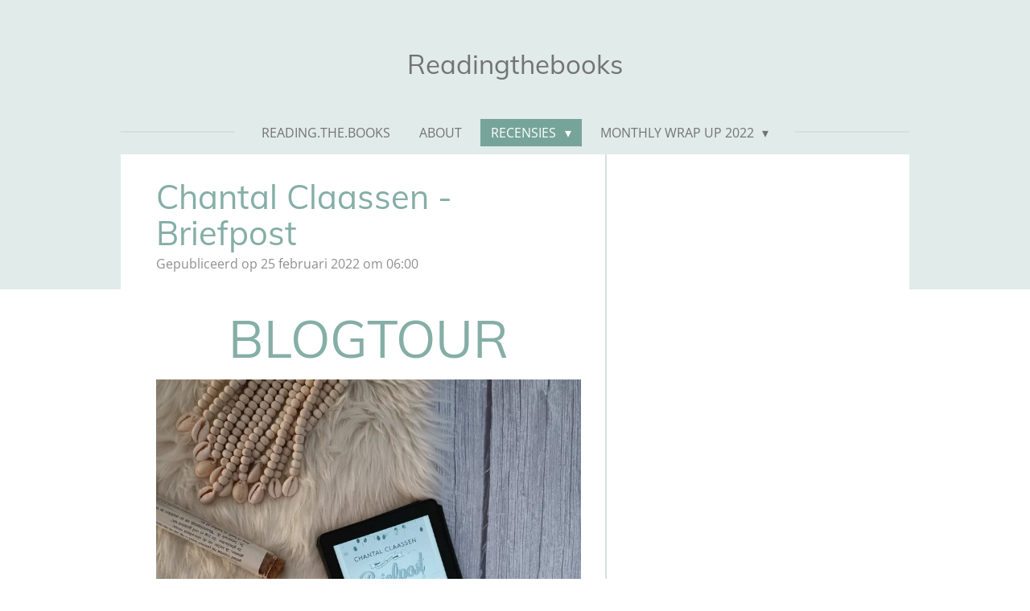

--- FILE ---
content_type: text/html; charset=UTF-8
request_url: https://readingthebooks.jouwweb.nl/recensies-1/blogtour/808075_chantal-claassen-briefpost
body_size: 15384
content:
<!DOCTYPE html>
<html lang="nl">
    <head>
        <meta http-equiv="Content-Type" content="text/html; charset=utf-8">
        <meta name="viewport" content="width=device-width, initial-scale=1.0, maximum-scale=5.0">
        <meta http-equiv="X-UA-Compatible" content="IE=edge">
        <link rel="canonical" href="https://readingthebooks.jouwweb.nl/recensies-1/blogtour/808075_chantal-claassen-briefpost">
        <link rel="sitemap" type="application/xml" href="https://readingthebooks.jouwweb.nl/sitemap.xml">
        <meta property="og:title" content="Chantal Claassen - Briefpost / Blogtour / Recensies | Readingthebooks">
        <meta property="og:url" content="https://readingthebooks.jouwweb.nl/recensies-1/blogtour/808075_chantal-claassen-briefpost">
        <base href="https://readingthebooks.jouwweb.nl/">
        <meta name="description" property="og:description" content=" ">
                <script nonce="136ebfe58ac57e8524128145e3b9fe7c">
            
            window.JOUWWEB = window.JOUWWEB || {};
            window.JOUWWEB.application = window.JOUWWEB.application || {};
            window.JOUWWEB.application = {"backends":[{"domain":"jouwweb.nl","freeDomain":"jouwweb.site"},{"domain":"webador.com","freeDomain":"webadorsite.com"},{"domain":"webador.de","freeDomain":"webadorsite.com"},{"domain":"webador.fr","freeDomain":"webadorsite.com"},{"domain":"webador.es","freeDomain":"webadorsite.com"},{"domain":"webador.it","freeDomain":"webadorsite.com"},{"domain":"jouwweb.be","freeDomain":"jouwweb.site"},{"domain":"webador.ie","freeDomain":"webadorsite.com"},{"domain":"webador.co.uk","freeDomain":"webadorsite.com"},{"domain":"webador.at","freeDomain":"webadorsite.com"},{"domain":"webador.be","freeDomain":"webadorsite.com"},{"domain":"webador.ch","freeDomain":"webadorsite.com"},{"domain":"webador.ch","freeDomain":"webadorsite.com"},{"domain":"webador.mx","freeDomain":"webadorsite.com"},{"domain":"webador.com","freeDomain":"webadorsite.com"},{"domain":"webador.dk","freeDomain":"webadorsite.com"},{"domain":"webador.se","freeDomain":"webadorsite.com"},{"domain":"webador.no","freeDomain":"webadorsite.com"},{"domain":"webador.fi","freeDomain":"webadorsite.com"},{"domain":"webador.ca","freeDomain":"webadorsite.com"},{"domain":"webador.ca","freeDomain":"webadorsite.com"},{"domain":"webador.pl","freeDomain":"webadorsite.com"},{"domain":"webador.com.au","freeDomain":"webadorsite.com"},{"domain":"webador.nz","freeDomain":"webadorsite.com"}],"editorLocale":"nl-NL","editorTimezone":"Europe\/Amsterdam","editorLanguage":"nl","analytics4TrackingId":"G-E6PZPGE4QM","analyticsDimensions":[],"backendDomain":"www.jouwweb.nl","backendShortDomain":"jouwweb.nl","backendKey":"jouwweb-nl","freeWebsiteDomain":"jouwweb.site","noSsl":false,"build":{"reference":"76559bd"},"linkHostnames":["www.jouwweb.nl","www.webador.com","www.webador.de","www.webador.fr","www.webador.es","www.webador.it","www.jouwweb.be","www.webador.ie","www.webador.co.uk","www.webador.at","www.webador.be","www.webador.ch","fr.webador.ch","www.webador.mx","es.webador.com","www.webador.dk","www.webador.se","www.webador.no","www.webador.fi","www.webador.ca","fr.webador.ca","www.webador.pl","www.webador.com.au","www.webador.nz"],"assetsUrl":"https:\/\/assets.jwwb.nl","loginUrl":"https:\/\/www.jouwweb.nl\/inloggen","publishUrl":"https:\/\/www.jouwweb.nl\/v2\/website\/1811463\/publish-proxy","adminUserOrIp":false,"pricing":{"plans":{"lite":{"amount":"700","currency":"EUR"},"pro":{"amount":"1200","currency":"EUR"},"business":{"amount":"2400","currency":"EUR"}},"yearlyDiscount":{"price":{"amount":"8400","currency":"EUR"},"ratio":0.58,"percent":"58%","discountPrice":{"amount":"8400","currency":"EUR"},"termPricePerMonth":{"amount":"1200","currency":"EUR"},"termPricePerYear":{"amount":"12000","currency":"EUR"}}},"hcUrl":{"add-product-variants":"https:\/\/help.jouwweb.nl\/hc\/nl\/articles\/28594307773201","basic-vs-advanced-shipping":"https:\/\/help.jouwweb.nl\/hc\/nl\/articles\/28594268794257","html-in-head":"https:\/\/help.jouwweb.nl\/hc\/nl\/articles\/28594336422545","link-domain-name":"https:\/\/help.jouwweb.nl\/hc\/nl\/articles\/28594325307409","optimize-for-mobile":"https:\/\/help.jouwweb.nl\/hc\/nl\/articles\/28594312927121","seo":"https:\/\/help.jouwweb.nl\/hc\/nl\/sections\/28507243966737","transfer-domain-name":"https:\/\/help.jouwweb.nl\/hc\/nl\/articles\/28594325232657","website-not-secure":"https:\/\/help.jouwweb.nl\/hc\/nl\/articles\/28594252935825"}};
            window.JOUWWEB.brand = {"type":"jouwweb","name":"JouwWeb","domain":"JouwWeb.nl","supportEmail":"support@jouwweb.nl"};
                    
                window.JOUWWEB = window.JOUWWEB || {};
                window.JOUWWEB.websiteRendering = {"locale":"nl-NL","timezone":"Europe\/Amsterdam","routes":{"api\/upload\/product-field":"\/_api\/upload\/product-field","checkout\/cart":"\/winkelwagen","payment":"\/bestelling-afronden\/:publicOrderId","payment\/forward":"\/bestelling-afronden\/:publicOrderId\/forward","public-order":"\/bestelling\/:publicOrderId","checkout\/authorize":"\/winkelwagen\/authorize\/:gateway","wishlist":"\/verlanglijst"}};
                                                    window.JOUWWEB.website = {"id":1811463,"locale":"nl-NL","enabled":true,"title":"Readingthebooks","hasTitle":true,"roleOfLoggedInUser":null,"ownerLocale":"nl-NL","plan":null,"freeWebsiteDomain":"jouwweb.site","backendKey":"jouwweb-nl","currency":"EUR","defaultLocale":"nl-NL","url":"https:\/\/readingthebooks.jouwweb.nl\/","homepageSegmentId":6836046,"category":"blog","isOffline":false,"isPublished":true,"locales":[],"allowed":{"ads":true,"credits":false,"externalLinks":true,"slideshow":true,"customDefaultSlideshow":true,"hostedAlbums":false,"moderators":false,"mailboxQuota":0,"statisticsVisitors":true,"statisticsDetailed":false,"statisticsMonths":0,"favicon":false,"password":false,"freeDomains":0,"freeMailAccounts":0,"canUseLanguages":false,"fileUpload":false,"legacyFontSize":false,"webshop":false,"products":-1,"imageText":false,"search":false,"audioUpload":false,"videoUpload":0,"allowDangerousForms":false,"allowHtmlCode":false,"mobileBar":false,"sidebar":true,"poll":false,"allowCustomForms":false,"allowBusinessListing":false,"allowCustomAnalytics":false,"allowAccountingLink":false,"digitalProducts":false,"sitemapElement":false},"mobileBar":{"enabled":false,"theme":"accent","email":{"active":true},"location":{"active":true},"phone":{"active":true},"whatsapp":{"active":false},"social":{"active":false,"network":"facebook"}},"webshop":{"enabled":false,"currency":"EUR","taxEnabled":false,"taxInclusive":true,"vatDisclaimerVisible":false,"orderNotice":"<p>Indien je speciale wensen hebt kun je deze doorgeven via het Opmerkingen-veld in de laatste stap.<\/p>","orderConfirmation":null,"freeShipping":false,"freeShippingAmount":"0.00","shippingDisclaimerVisible":false,"pickupAllowed":false,"couponAllowed":false,"detailsPageAvailable":true,"socialMediaVisible":true,"termsPage":null,"termsPageUrl":null,"extraTerms":null,"pricingVisible":true,"orderButtonVisible":true,"shippingAdvanced":false,"shippingAdvancedBackEnd":false,"soldOutVisible":true,"backInStockNotificationEnabled":false,"canAddProducts":true,"nextOrderNumber":1,"allowedServicePoints":[],"sendcloudConfigured":false,"sendcloudFallbackPublicKey":"a3d50033a59b4a598f1d7ce7e72aafdf","taxExemptionAllowed":true,"invoiceComment":null,"emptyCartVisible":false,"minimumOrderPrice":null,"productNumbersEnabled":false,"wishlistEnabled":false,"hideTaxOnCart":false},"isTreatedAsWebshop":false};                            window.JOUWWEB.cart = {"products":[],"coupon":null,"shippingCountryCode":null,"shippingChoice":null,"breakdown":[]};                            window.JOUWWEB.scripts = [];                        window.parent.JOUWWEB.colorPalette = window.JOUWWEB.colorPalette;
        </script>
                <title>Chantal Claassen - Briefpost / Blogtour / Recensies | Readingthebooks</title>
                                            <link href="https://assets.jwwb.nl/assets/brand/jouwweb/icon/favicon.png?bust=2299e1307cbb69076146" rel="shortcut icon">                                                <link href="https://assets.jwwb.nl/assets/brand/jouwweb/icon/favicon.png?bust=2299e1307cbb69076146" rel="icon">                                        <meta property="og:image" content="https&#x3A;&#x2F;&#x2F;primary.jwwb.nl&#x2F;public&#x2F;v&#x2F;k&#x2F;r&#x2F;temp-qwggtbdejxjmfnrgftoi&#x2F;0nl14h&#x2F;274311133_649925649584341_3669459740834618496_n.jpg">
                    <meta property="og:image" content="https&#x3A;&#x2F;&#x2F;primary.jwwb.nl&#x2F;public&#x2F;v&#x2F;k&#x2F;r&#x2F;temp-qwggtbdejxjmfnrgftoi&#x2F;sy2up2&#x2F;bt-banner1-1.png&#x3F;enable-io&#x3D;true&amp;enable&#x3D;upscale&amp;fit&#x3D;bounds&amp;width&#x3D;1200">
                                    <meta name="twitter:card" content="summary_large_image">
                        <meta property="twitter:image" content="https&#x3A;&#x2F;&#x2F;primary.jwwb.nl&#x2F;public&#x2F;v&#x2F;k&#x2F;r&#x2F;temp-qwggtbdejxjmfnrgftoi&#x2F;0nl14h&#x2F;274311133_649925649584341_3669459740834618496_n.jpg">
                                                    <script src="https://www.google.com/recaptcha/enterprise.js?hl=nl&amp;render=explicit" nonce="136ebfe58ac57e8524128145e3b9fe7c" data-turbo-track="reload"></script>
<script src="https://plausible.io/js/script.manual.js" nonce="136ebfe58ac57e8524128145e3b9fe7c" data-turbo-track="reload" defer data-domain="shard13.jouwweb.nl"></script>
<link rel="stylesheet" type="text/css" href="https://gfonts.jwwb.nl/css?display=fallback&amp;family=Open+Sans%3A400%2C700%2C400italic%2C700italic%7CMuli%3A400%2C700%2C400italic%2C700italic" nonce="136ebfe58ac57e8524128145e3b9fe7c" data-turbo-track="dynamic">
<script src="https://assets.jwwb.nl/assets/build/website-rendering/nl-NL.js?bust=af8dcdef13a1895089e9" nonce="136ebfe58ac57e8524128145e3b9fe7c" data-turbo-track="reload" defer></script>
<script src="https://assets.jwwb.nl/assets/website-rendering/runtime.e155993011efc7175f1d.js?bust=9c9da86aa25b93d0d097" nonce="136ebfe58ac57e8524128145e3b9fe7c" data-turbo-track="reload" defer></script>
<script src="https://assets.jwwb.nl/assets/website-rendering/812.881ee67943804724d5af.js?bust=78ab7ad7d6392c42d317" nonce="136ebfe58ac57e8524128145e3b9fe7c" data-turbo-track="reload" defer></script>
<script src="https://assets.jwwb.nl/assets/website-rendering/main.fcb48f874358186fdbcf.js?bust=ae2434b747f7e2a90746" nonce="136ebfe58ac57e8524128145e3b9fe7c" data-turbo-track="reload" defer></script>
<link rel="preload" href="https://assets.jwwb.nl/assets/website-rendering/styles.1ccb5af37fe695da2886.css?bust=b0ae04ec4c862e8d8ee1" as="style">
<link rel="preload" href="https://assets.jwwb.nl/assets/website-rendering/fonts/icons-website-rendering/font/website-rendering.woff2?bust=bd2797014f9452dadc8e" as="font" crossorigin>
<link rel="preconnect" href="https://gfonts.jwwb.nl">
<link rel="stylesheet" type="text/css" href="https://assets.jwwb.nl/assets/website-rendering/styles.1ccb5af37fe695da2886.css?bust=b0ae04ec4c862e8d8ee1" nonce="136ebfe58ac57e8524128145e3b9fe7c" data-turbo-track="dynamic">
<link rel="preconnect" href="https://assets.jwwb.nl">
<link rel="stylesheet" type="text/css" href="https://primary.jwwb.nl/public/v/k/r/temp-qwggtbdejxjmfnrgftoi/style.css?bust=1769178319" nonce="136ebfe58ac57e8524128145e3b9fe7c" data-turbo-track="dynamic">    </head>
    <body
        id="top"
        class="jw-is-no-slideshow jw-header-is-text jw-is-segment-post jw-is-frontend jw-is-sidebar jw-is-no-messagebar jw-is-no-touch-device jw-is-no-mobile"
                                    data-jouwweb-page="808075"
                                                data-jouwweb-segment-id="808075"
                                                data-jouwweb-segment-type="post"
                                                data-template-threshold="1020"
                                                data-template-name="clean&#x7C;minimal"
                            itemscope
        itemtype="https://schema.org/NewsArticle"
    >
                                    <meta itemprop="url" content="https://readingthebooks.jouwweb.nl/recensies-1/blogtour/808075_chantal-claassen-briefpost">
        <a href="#main-content" class="jw-skip-link">
            Ga direct naar de hoofdinhoud        </a>
        <div class="jw-background"></div>
        <div class="jw-body">
            <div class="jw-mobile-menu jw-mobile-is-text js-mobile-menu">
            <span class="jw-mobile-menu__button jw-mobile-menu__button--dummy"></span>        <div class="jw-mobile-header jw-mobile-header--text">
        <a            class="jw-mobile-header-content"
                            href="/"
                        >
                                        <div class="jw-mobile-text">
                    <span style="display: inline-block; font-size: 16px;"><span style="display: inline-block; font-size: 22px;"> <span style="display: inline-block; font-size: 150%;"><span style="display: inline-block;"><span style="display: inline-block;"><span style="display: inline-block;"><span style="display: inline-block;"><span style="display: inline-block;"><span style="display: inline-block;"><span style="display: inline-block;"><span style="display: inline-block;"><span style="display: inline-block;"><span style="display: inline-block;"><span style="display: inline-block;">Readingthebooks</span></span></span></span></span></span></span></span></span></span></span></span> </span></span>                </div>
                    </a>
    </div>

    
            <button
            type="button"
            class="jw-mobile-menu__button jw-mobile-toggle"
            aria-label="Open / sluit menu"
        >
            <span class="jw-icon-burger"></span>
        </button>
    </div>
            <div class="topmenu">
    <header>
        <div class="topmenu-inner js-topbar-content-container">
            <div class="jw-header-logo">
        <div
    class="jw-header jw-header-title-container jw-header-text jw-header-text-toggle"
    data-stylable="true"
>
    <a        id="jw-header-title"
        class="jw-header-title"
                    href="/"
            >
        <span style="display: inline-block; font-size: 16px;"><span style="display: inline-block; font-size: 22px;"> <span style="display: inline-block; font-size: 150%;"><span style="display: inline-block;"><span style="display: inline-block;"><span style="display: inline-block;"><span style="display: inline-block;"><span style="display: inline-block;"><span style="display: inline-block;"><span style="display: inline-block;"><span style="display: inline-block;"><span style="display: inline-block;"><span style="display: inline-block;"><span style="display: inline-block;">Readingthebooks</span></span></span></span></span></span></span></span></span></span></span></span> </span></span>    </a>
</div>
</div>
            <nav class="menu jw-menu-copy">
                <ul
    id="jw-menu"
    class="jw-menu jw-menu-horizontal"
            >
            <li
    class="jw-menu-item"
>
        <a        class="jw-menu-link"
        href="/"                                            data-page-link-id="6836046"
                            >
                <span class="">
            Reading.The.Books        </span>
            </a>
                </li>
            <li
    class="jw-menu-item"
>
        <a        class="jw-menu-link"
        href="/about"                                            data-page-link-id="6836161"
                            >
                <span class="">
            About        </span>
            </a>
                </li>
            <li
    class="jw-menu-item jw-menu-has-submenu jw-menu-is-active"
>
        <a        class="jw-menu-link js-active-menu-item"
        href="/recensies-1"                                            data-page-link-id="8825093"
                            >
                <span class="">
            Recensies        </span>
                    <span class="jw-arrow jw-arrow-toplevel"></span>
            </a>
                    <ul
            class="jw-submenu"
                    >
                            <li
    class="jw-menu-item"
>
        <a        class="jw-menu-link"
        href="/recensies-1/recensies-2022"                                            data-page-link-id="8825132"
                            >
                <span class="">
            Recensies 2022        </span>
            </a>
                </li>
                            <li
    class="jw-menu-item"
>
        <a        class="jw-menu-link"
        href="/recensies-1/recensies-2021"                                            data-page-link-id="6836167"
                            >
                <span class="">
            Recensies 2021        </span>
            </a>
                </li>
                            <li
    class="jw-menu-item jw-menu-is-active"
>
        <a        class="jw-menu-link js-active-menu-item"
        href="/recensies-1/blogtour"                                            data-page-link-id="8825100"
                            >
                <span class="">
            Blogtour        </span>
            </a>
                </li>
                    </ul>
        </li>
            <li
    class="jw-menu-item jw-menu-has-submenu"
>
        <a        class="jw-menu-link"
        href="/monthly-wrap-up-2022"                                            data-page-link-id="8825104"
                            >
                <span class="">
            Monthly wrap up 2022        </span>
                    <span class="jw-arrow jw-arrow-toplevel"></span>
            </a>
                    <ul
            class="jw-submenu"
                    >
                            <li
    class="jw-menu-item"
>
        <a        class="jw-menu-link"
        href="/monthly-wrap-up-2022/monthly-wrap-up-2021"                                            data-page-link-id="8224940"
                            >
                <span class="">
            Monthly wrap up 2021        </span>
            </a>
                </li>
                    </ul>
        </li>
    
    </ul>

    <script nonce="136ebfe58ac57e8524128145e3b9fe7c" id="jw-mobile-menu-template" type="text/template">
        <ul id="jw-menu" class="jw-menu jw-menu-horizontal jw-menu-spacing--mobile-bar">
                            <li
    class="jw-menu-item"
>
        <a        class="jw-menu-link"
        href="/"                                            data-page-link-id="6836046"
                            >
                <span class="">
            Reading.The.Books        </span>
            </a>
                </li>
                            <li
    class="jw-menu-item"
>
        <a        class="jw-menu-link"
        href="/about"                                            data-page-link-id="6836161"
                            >
                <span class="">
            About        </span>
            </a>
                </li>
                            <li
    class="jw-menu-item jw-menu-has-submenu jw-menu-is-active"
>
        <a        class="jw-menu-link js-active-menu-item"
        href="/recensies-1"                                            data-page-link-id="8825093"
                            >
                <span class="">
            Recensies        </span>
                    <span class="jw-arrow jw-arrow-toplevel"></span>
            </a>
                    <ul
            class="jw-submenu"
                    >
                            <li
    class="jw-menu-item"
>
        <a        class="jw-menu-link"
        href="/recensies-1/recensies-2022"                                            data-page-link-id="8825132"
                            >
                <span class="">
            Recensies 2022        </span>
            </a>
                </li>
                            <li
    class="jw-menu-item"
>
        <a        class="jw-menu-link"
        href="/recensies-1/recensies-2021"                                            data-page-link-id="6836167"
                            >
                <span class="">
            Recensies 2021        </span>
            </a>
                </li>
                            <li
    class="jw-menu-item jw-menu-is-active"
>
        <a        class="jw-menu-link js-active-menu-item"
        href="/recensies-1/blogtour"                                            data-page-link-id="8825100"
                            >
                <span class="">
            Blogtour        </span>
            </a>
                </li>
                    </ul>
        </li>
                            <li
    class="jw-menu-item jw-menu-has-submenu"
>
        <a        class="jw-menu-link"
        href="/monthly-wrap-up-2022"                                            data-page-link-id="8825104"
                            >
                <span class="">
            Monthly wrap up 2022        </span>
                    <span class="jw-arrow jw-arrow-toplevel"></span>
            </a>
                    <ul
            class="jw-submenu"
                    >
                            <li
    class="jw-menu-item"
>
        <a        class="jw-menu-link"
        href="/monthly-wrap-up-2022/monthly-wrap-up-2021"                                            data-page-link-id="8224940"
                            >
                <span class="">
            Monthly wrap up 2021        </span>
            </a>
                </li>
                    </ul>
        </li>
            
                    </ul>
    </script>
            </nav>
        </div>
    </header>
</div>
<script nonce="136ebfe58ac57e8524128145e3b9fe7c">
    var backgroundElement = document.querySelector('.jw-background');

    JOUWWEB.templateConfig = {
        header: {
            selector: '.topmenu',
            mobileSelector: '.jw-mobile-menu',
            updatePusher: function (height, state) {

                if (state === 'desktop') {
                    // Expose the header height as a custom property so
                    // we can use this to set the background height in CSS.
                    if (backgroundElement && height) {
                        backgroundElement.setAttribute('style', '--header-height: ' + height + 'px;');
                    }
                } else if (state === 'mobile') {
                    $('.jw-menu-clone .jw-menu').css('margin-top', height);
                }
            },
        },
    };
</script>
<div class="main-content">
    
<main id="main-content" class="block-content">
    <div data-section-name="content" class="jw-section jw-section-content jw-responsive">
        
<div class="jw-strip jw-strip--default jw-strip--style-color jw-strip--primary jw-strip--color-default jw-strip--padding-start"><div class="jw-strip__content-container"><div class="jw-strip__content jw-responsive">    
                    
    <h1
        class="jw-heading jw-heading-130 heading__no-margin jw-news-page__heading-without-margin js-editor-open-settings"
        itemprop="headline"
    >
        Chantal Claassen - Briefpost    </h1>
            <div class="jw-news-page__meta js-editor-open-settings">
                                                        <meta itemprop="image" content="https://primary.jwwb.nl/public/v/k/r/temp-qwggtbdejxjmfnrgftoi/0nl14h/274311133_649925649584341_3669459740834618496_n.jpg">
                                        <meta itemprop="datePublished" content="2022-02-25T05:00:00+00:00">
                Gepubliceerd op 25 februari 2022 om 06:00                                                                <span
            itemscope
            itemprop="publisher"
            itemtype="https://schema.org/Organization"
        ><meta
                    itemprop="url"
                    content="https://readingthebooks.jouwweb.nl/"
                ><meta
                    itemprop="name"
                    content="Readingthebooks"
                ><span
            itemscope
            itemprop="logo"
            itemtype="https://schema.org/ImageObject"
        ><meta
                    itemprop="url"
                    content="https://primary.jwwb.nl/public/v/k/r/temp-qwggtbdejxjmfnrgftoi/4e100g/241801436_959847531277778_7940736842262721127_n-6.jpg?enable-io=true&amp;enable=upscale&amp;height=60"
                ><meta
                    itemprop="width"
                    content="128"
                ><meta
                    itemprop="height"
                    content="60"
                ></span><meta
                    itemprop="email"
                    content="mxarloes@gmail.com"
                ></span>                    </div>
    </div></div></div>
<div class="news-page-content-container">
    <div class="jw-block-element"><div
    id="jw-element-145845420"
    data-jw-element-id="145845420"
        class="jw-tree-node jw-element jw-strip-root jw-tree-container jw-responsive jw-node-is-first-child jw-node-is-last-child"
>
    <div
    id="jw-element-348022146"
    data-jw-element-id="348022146"
        class="jw-tree-node jw-element jw-strip jw-tree-container jw-responsive jw-strip--default jw-strip--style-color jw-strip--color-default jw-strip--padding-both jw-node-is-first-child jw-strip--primary jw-node-is-last-child"
>
    <div class="jw-strip__content-container"><div class="jw-strip__content jw-responsive"><div
    id="jw-element-145845507"
    data-jw-element-id="145845507"
        class="jw-tree-node jw-element jw-image-text jw-node-is-first-child"
>
    <div class="jw-element-imagetext-text">
            <h1 style="text-align: center;" class="jw-heading-200">BLOGTOUR</h1>    </div>
</div><div
    id="jw-element-145845484"
    data-jw-element-id="145845484"
        class="jw-tree-node jw-element jw-image"
>
    <div
    class="jw-intent jw-element-image jw-element-content jw-element-image-is-center jw-element-image--full-width-to-640"
            style="width: 800px;"
    >
            
        
                <picture
            class="jw-element-image__image-wrapper jw-image-is-square jw-intrinsic"
            style="padding-top: 100%;"
        >
                                            <img class="jw-element-image__image jw-intrinsic__item" style="--jw-element-image--pan-x: 0.5; --jw-element-image--pan-y: 0.5;" alt="" src="https://primary.jwwb.nl/public/v/k/r/temp-qwggtbdejxjmfnrgftoi/274311133_649925649584341_3669459740834618496_n.jpg" srcset="https://primary.jwwb.nl/public/v/k/r/temp-qwggtbdejxjmfnrgftoi/0nl14h/274311133_649925649584341_3669459740834618496_n.jpg?enable-io=true&amp;width=96 96w, https://primary.jwwb.nl/public/v/k/r/temp-qwggtbdejxjmfnrgftoi/0nl14h/274311133_649925649584341_3669459740834618496_n.jpg?enable-io=true&amp;width=147 147w, https://primary.jwwb.nl/public/v/k/r/temp-qwggtbdejxjmfnrgftoi/0nl14h/274311133_649925649584341_3669459740834618496_n.jpg?enable-io=true&amp;width=226 226w, https://primary.jwwb.nl/public/v/k/r/temp-qwggtbdejxjmfnrgftoi/0nl14h/274311133_649925649584341_3669459740834618496_n.jpg?enable-io=true&amp;width=347 347w, https://primary.jwwb.nl/public/v/k/r/temp-qwggtbdejxjmfnrgftoi/0nl14h/274311133_649925649584341_3669459740834618496_n.jpg?enable-io=true&amp;width=532 532w, https://primary.jwwb.nl/public/v/k/r/temp-qwggtbdejxjmfnrgftoi/0nl14h/274311133_649925649584341_3669459740834618496_n.jpg?enable-io=true&amp;width=816 816w, https://primary.jwwb.nl/public/v/k/r/temp-qwggtbdejxjmfnrgftoi/0nl14h/274311133_649925649584341_3669459740834618496_n.jpg?enable-io=true&amp;width=1252 1252w, https://primary.jwwb.nl/public/v/k/r/temp-qwggtbdejxjmfnrgftoi/0nl14h/274311133_649925649584341_3669459740834618496_n.jpg?enable-io=true&amp;width=1920 1920w" sizes="auto, min(100vw, 800px), 100vw" loading="lazy" width="800" height="800">                    </picture>

            </div>
</div><div
    id="jw-element-145845489"
    data-jw-element-id="145845489"
        class="jw-tree-node jw-element jw-image-text"
>
    <div class="jw-element-imagetext-text">
            <h3 class="jw-heading-70" style="text-align: center;"><span></span></h3>
<h3 class="jw-heading-70" style="text-align: center;"><span>Waar gaat het boek over?</span></h3>
<p>&nbsp;</p>
<p>Na haar studie is Kaat blijven hangen bij haar bijbaan in de beachclub. Als ze bevriend raakt met Oliver, een van de klanten,<br />vertelt hij dat het niet goed gaat tussen hem en zijn vriendin Liv. Hij probeert de relatie te redden met gedichten en liefdesbrieven die bol staan van de clich&eacute;s. Kaat schiet direct in de actiestand. In het geheim herschrijft ze Olivers liefdesbrieven aan Liv. Met succes: de relatie tussen die twee bloeit weer op. Maar Kaat raakt in de war als ze jaloezie voelt; dit was toch juist wat ze wilde?</p>
<p>&nbsp;</p>
<p>'Briefpost' is het het tweede deel van de succesvolle feelgoodserie Beachclub Esperanza van Chantal Claassen. Eerder verscheen 'Flessenpost'.</p>
<p>&nbsp;</p>
<h3 class="jw-heading-70" style="text-align: center;"><span>Wat vond ik ervan?</span></h3>
<p>&nbsp;</p>
<p>Nadat ik vorig jaar <em>flessenpost</em> had gelezen zat ik met smart te wachten op het tweede deel, <em>briefpost. </em>Toen ik dan ook de oproep bij Z&amp;K voorbij zag komen dat ze bloggers zochten voor de blogtour van<em> briefpost </em>heb ik me dan ook snel aangemeld. Ik wilde dit boek zo graag lezen.&nbsp;</p>
<p>&nbsp;</p>
<p style="text-align: center;"><span style="color: #85aea6;"><em>&ldquo;&rsquo;Poes? Zei hij echt &ldquo;poes&rdquo;?&rsquo; Zichtbaar geschokt zet Oliver zijn kopje terug op de schotel en kijkt beurtelings van zijn buurman naar mij. &lsquo;W&aacute;t een hond&rsquo;&rdquo;</em></span></p>
<p>&nbsp;</p>
<p>En vandaag is dan ook eindelijk de dag dat de paperback van briefpost uit is. Het e-book en luisterboek waren begin deze week al verschenen maar de paperback moest nog even op zich laten wachten door het gebrek aan papier. Maar hij is er!&nbsp;</p>
<p>&nbsp;</p>
<p style="text-align: center;"><span style="color: #85aea6;"><em>&ldquo;Op het moment dat ik op het punt sta met gemende gevoelens het Word-document te verwijderen, denk ik terug aan de tijd met Ruben. Iedere keer dat de gedachte aan hem weer opduikt, analyseer ik de laatste fase van onze relatie. Ik kan mezelf nog steeds voor mijn hoofd slaan. Keer op keer stel ik mezelf de vraag hoe ik zo stom kon zijn en niet luisterde naar mijn onderbuikgevoel.&rdquo;</em></span></p>
<p>&nbsp;</p>
<p>Met het onstuimige week van de afgelopen week vol met regen, de harde wind van&nbsp;<span>Dudley, Eunice &amp; Franklin was het heerlijk om je weer even in een heerlijk zomers boek te wanen aan het strand met hoge temperaturen en om weer terug te zijn in beachclub Esperanza.&nbsp;</span></p>
<p>&nbsp;</p>
<p><span>Briefpost&nbsp;</span>begint al gelijk goed en je zit meteen in het verhaal. Dankzij de korte hoofdstukken en de fijne schrijfstijl van Chantal vlieg je letterlijk door de hoofdstukken heen en is het boek voor je het weet alweer uit, het verhaal is realistisch en beeldend geschreven waardoor je je helemaal kunt verplaatsen in Kaat. Er kwamen weer wat personages terug uit flessenpost wat heel leuk was, alsof je je oude vrienden weer zag maar er waren ook zeker nieuwe personages die goed waren uitgewerkt&nbsp;</p>
<p>&nbsp;</p>
<p style="text-align: center;"><span style="color: #85aea6;"><em>&ldquo;Een schorre studentenstem haalt me terug in het hier en nu. Als ik me omdraai zie ik vier kerels, ik schat hen begin twintig, een paar jaar jonger dan ik ben, neerstrijken aan een tafel. De rossige knul, een Ed Sheeran lookalike, werpt een wellustige blik op Sunee. Het puntje van zijn tong glipt tussen zijn brede lippen door en hij geeft zijn buurman een por. Doorgewinterde femme fatale als ze is, geeft Sunee geen sjoege om hun aandachttrekkerij&rdquo;</em></span></p>
<p>&nbsp;</p>
<p>Het verhaal bevat best wat heftige emoties en verhaallijnen waardoor en er zaten wel wat stukken tussen waar ik het niet meer bij droog kon houden maar het verhaal heeft een goede balans tussen luchtigheid en serieuze onderwerpen waardoor je naast de tissues ook nog kunt lachen.&nbsp;</p>
<p>&nbsp;</p>
<p style="text-align: center;"><span style="color: #85aea6;"><em>&ldquo;Ik sla de tap dicht en strijk het bier af. Met mijn heup duw ik Sunee opzij. &lsquo;Hup, aan de kant. Straks heb ik nog een aanklacht voor slechte bediening aan mijn broek hangen. Die &ldquo;Zeus&rdquo; van jou heeft er het humeur voor&rsquo;&rdquo;</em></span></p>
<p>&nbsp;</p>
<p>Hoewel ik Flessenpost beter vond dan Briefpost heb ik toch enorm van dit verhaal genoten en is het zeker een aanrader om te lezen op een heerlijk zomerse dag of een regenachtige dag als je behoefte hebt aan wat zon.&nbsp;</p>
<p>&nbsp;</p>
<p><strong>Vergeet ook niet de andere recensies te lezen van de bloggers van deze blogtour.&nbsp;</strong></p>
<p>&nbsp;</p>
<p><em>Bedankt zomer &amp; keuning voor dit recensie exemplaar en dat ik mee mocht doen met deze blogtour.&nbsp;</em></p>
<p>&nbsp;</p>
<h3 class="jw-heading-70" style="text-align: center;"><span>Hoeveel sterren geef ik dit boek?</span><span></span></h3>
<h2 class="jw-heading-100" style="text-align: center;"><span>★★★</span><span>★</span></h2>
<p style="text-align: center;">&nbsp;</p>
<h3 class="jw-heading-70" style="text-align: center;"><span>Wil je briefpost ook graag lezen?</span><span></span></h3>
<p><span>&nbsp;</span></p>
<p><span><em>Titel:</em></span><span>&nbsp;Briefpost</span><br /><span><em>Serie:</em></span>&nbsp;Dit boek is het tweede deel van de Beachclub Esperanza&nbsp;<br /><span><em>Auteur:</em>&nbsp;Chantal Claassen&nbsp;</span><br /><span><em>Genre:</em>&nbsp;Feelgood<br /></span><span><em>Uitgeverij:</em>&nbsp;Zomer en Keuning<br /></span><span><em>Aantal pagina&rsquo;s:</em>&nbsp;256<br /></span><span><em>ISBN:&nbsp;</em></span>9789020539349<br /><span><em>Prijs: </em>15,-&nbsp;<br /></span><span><em>Uitgave: </em>Februari 2022</span><br /><span><em>Uitvoering:&nbsp;</em>Paperback, ebook &amp; luisterboek</span></p>
<p>&nbsp;</p>    </div>
</div><div
    id="jw-element-153753829"
    data-jw-element-id="153753829"
        class="jw-tree-node jw-element jw-image jw-node-is-last-child"
>
    <div
    class="jw-intent jw-element-image jw-element-content jw-element-image-is-left jw-element-image--full-width-to-640"
            style="width: 1654px;"
    >
            
        
                <picture
            class="jw-element-image__image-wrapper jw-image-is-square jw-intrinsic"
            style="padding-top: 38.0476%;"
        >
                                            <img class="jw-element-image__image jw-intrinsic__item" style="--jw-element-image--pan-x: 0.5; --jw-element-image--pan-y: 0.5;" alt="" src="https://primary.jwwb.nl/public/v/k/r/temp-qwggtbdejxjmfnrgftoi/bt-banner1-1.png" srcset="https://primary.jwwb.nl/public/v/k/r/temp-qwggtbdejxjmfnrgftoi/sy2up2/bt-banner1-1.png?enable-io=true&amp;width=96 96w, https://primary.jwwb.nl/public/v/k/r/temp-qwggtbdejxjmfnrgftoi/sy2up2/bt-banner1-1.png?enable-io=true&amp;width=147 147w, https://primary.jwwb.nl/public/v/k/r/temp-qwggtbdejxjmfnrgftoi/sy2up2/bt-banner1-1.png?enable-io=true&amp;width=226 226w, https://primary.jwwb.nl/public/v/k/r/temp-qwggtbdejxjmfnrgftoi/sy2up2/bt-banner1-1.png?enable-io=true&amp;width=347 347w, https://primary.jwwb.nl/public/v/k/r/temp-qwggtbdejxjmfnrgftoi/sy2up2/bt-banner1-1.png?enable-io=true&amp;width=532 532w, https://primary.jwwb.nl/public/v/k/r/temp-qwggtbdejxjmfnrgftoi/sy2up2/bt-banner1-1.png?enable-io=true&amp;width=816 816w, https://primary.jwwb.nl/public/v/k/r/temp-qwggtbdejxjmfnrgftoi/sy2up2/bt-banner1-1.png?enable-io=true&amp;width=1252 1252w, https://primary.jwwb.nl/public/v/k/r/temp-qwggtbdejxjmfnrgftoi/sy2up2/bt-banner1-1.png?enable-io=true&amp;width=1920 1920w" sizes="auto, min(100vw, 1200px), 100vw" loading="lazy" width="799" height="304">                    </picture>

            </div>
</div></div></div></div></div></div></div>

<div style="margin-top: .75em" class="jw-strip jw-strip--default jw-strip--style-color jw-strip--color-default"><div class="jw-strip__content-container"><div class="jw-strip__content jw-responsive">    <div class="jw-element-separator-padding">
        <hr class="jw-element-separator jw-text-background" />
    </div>
            <p class="jw-news-page-pagination">
                            <a
                    data-segment-type="post"
                    data-segment-id="820183"
                    class="js-jouwweb-segment jw-news-page-pagination__link jw-news-page-pagination__link--prev"
                    href="/recensies-1/blogtour/820183_anja-janssen-introweek"
                >
                    &laquo;&nbsp;
                    <span class="hidden-md hidden-lg">Vorige</span>
                    <em class="hidden-xs hidden-sm">Anja Janssen - Introweek</em>
                </a>
                                        <a
                    data-segment-type="post"
                    data-segment-id="929240"
                    class="js-jouwweb-segment jw-news-page-pagination__link jw-news-page-pagination__link--next"
                    href="/recensies-1/blogtour/929240_marijke-verhoeven-de-regels-van-het-spel-tess"
                >
                    <em class="hidden-xs hidden-sm">Marijke Verhoeven - De regels van het spel / Tess</em>
                    <span class="hidden-md hidden-lg">Volgende</span>
                    &nbsp;&raquo;
                </a>
                    </p>
    </div></div></div><div class="jw-strip jw-strip--default jw-strip--style-color jw-strip--color-default"><div class="jw-strip__content-container"><div class="jw-strip__content jw-responsive"><div class="jw-block-element"><div
    id="jw-element-"
    data-jw-element-id=""
        class="jw-tree-node jw-element jw-social-share jw-node-is-first-child jw-node-is-last-child"
>
    <div class="jw-element-social-share" style="text-align: left">
    <div class="share-button-container share-button-container--buttons-mini share-button-container--align-left jw-element-content">
                                                                <a
                    class="share-button share-button--facebook jw-element-social-share-button jw-element-social-share-button-facebook "
                                            href=""
                        data-href-template="http://www.facebook.com/sharer/sharer.php?u=[url]"
                                                            rel="nofollow noopener noreferrer"
                    target="_blank"
                >
                    <span class="share-button__icon website-rendering-icon-facebook"></span>
                    <span class="share-button__label">Delen</span>
                </a>
                                                                            <a
                    class="share-button share-button--twitter jw-element-social-share-button jw-element-social-share-button-twitter "
                                            href=""
                        data-href-template="http://x.com/intent/post?text=[url]"
                                                            rel="nofollow noopener noreferrer"
                    target="_blank"
                >
                    <span class="share-button__icon website-rendering-icon-x-logo"></span>
                    <span class="share-button__label">Deel</span>
                </a>
                                                                            <a
                    class="share-button share-button--linkedin jw-element-social-share-button jw-element-social-share-button-linkedin "
                                            href=""
                        data-href-template="http://www.linkedin.com/shareArticle?mini=true&amp;url=[url]"
                                                            rel="nofollow noopener noreferrer"
                    target="_blank"
                >
                    <span class="share-button__icon website-rendering-icon-linkedin"></span>
                    <span class="share-button__label">Share</span>
                </a>
                                                                                        <a
                    class="share-button share-button--whatsapp jw-element-social-share-button jw-element-social-share-button-whatsapp  share-button--mobile-only"
                                            href=""
                        data-href-template="whatsapp://send?text=[url]"
                                                            rel="nofollow noopener noreferrer"
                    target="_blank"
                >
                    <span class="share-button__icon website-rendering-icon-whatsapp"></span>
                    <span class="share-button__label">Delen</span>
                </a>
                                    </div>
    </div>
</div></div></div></div></div><div class="jw-strip jw-strip--default jw-strip--style-color jw-strip--primary jw-strip--color-default jw-strip--padding-end"><div class="jw-strip__content-container"><div class="jw-strip__content jw-responsive"><div class="jw-block-element"><div
    id="jw-element-145845421"
    data-jw-element-id="145845421"
        class="jw-tree-node jw-element jw-newsPostComment jw-node-is-first-child jw-node-is-last-child"
>
    <div class="jw-comment-module" data-container-id="808075">
            <div class="jw-comment-form-container">
            <h2>Reactie plaatsen</h2>
            <div class="jw-comment-form jw-form-container" data-parent-id="0">
    <form method="POST" name="comment">        <div class="jw-element-form-error jw-comment-error"></div>
        <div class="jw-element-form-group"><label for="name" class="jw-element-form-label">Naam *</label><div class="jw-element-form-content"><input type="text" name="name" id="name" maxlength="100" class="form-control&#x20;jw-element-form-input-text" value=""></div></div>        <div class="jw-element-form-group"><label for="email" class="jw-element-form-label">E-mailadres *</label><div class="jw-element-form-content"><input type="email" name="email" id="email" maxlength="200" class="form-control&#x20;jw-element-form-input-text" value=""></div></div>        <div class="jw-element-form-group"><label for="body" class="jw-element-form-label">Bericht *</label><div class="jw-element-form-content"><textarea name="body" id="body" maxlength="5000" class="form-control&#x20;jw-element-form-input-text"></textarea></div></div>        <div class="hidden"><label for="captcha" class="jw-element-form-label">Laat dit veld leeg *</label><div class="jw-element-form-content"><input type="text" name="captcha" id="captcha" class="form-control&#x20;jw-element-form-input-text" value=""></div></div>                                        <input type="hidden" name="captcha-response" data-sitekey="6Lf2k5ApAAAAAHnwq8755XMiirIOTY2Cw_UdHdfa" data-action="COMMENT" id="jwFormibpNKv_captcha-response" value="">        <div
            class="jw-element-form-group captcha-form-group hidden"
            data-jw-controller="website--form--lazy-captcha-group"        >
            <div class="jw-element-form-content">
                <div class="captcha-widget" data-jw-controller="common--form--captcha-checkbox" data-common--form--captcha-checkbox-action-value="COMMENT" data-common--form--captcha-checkbox-sitekey-value="6Lf2k5ApAAAAAHnwq8755XMiirIOTY2Cw_UdHdfa"></div>                            </div>
        </div>
            <input type="hidden" name="comment-csrf-145845421-main" id="jwFormaAQjwU_comment-csrf-145845421-main" value="F32DuKqspoorFhco">        <input type="hidden" name="action" id="jwForm8XAngB_action" value="new-comment">        <input type="hidden" name="element" id="jwForm276Utt_element" value="145845421">                <div class="jw-element-form-group"><div class="jw-element-form-content"><button type="submit" name="submit" id="jwFormi13ALJ_submit" class="jw-btn jw-btn--size-small">Verstuur reactie</button></div></div>    </form></div>
        </div>
        <div
        class="jw-comments-container "
        data-number-of-comments="0"
        data-comments-per-page=""
    >
        <h2>Reacties</h2>
        <div class="jw-comments jw-comments-real">
                            <div>Er zijn geen reacties geplaatst.</div>
                    </div>
            </div>
    </div>
</div></div></div></div></div>        <div class="jw-strip jw-strip--default jw-strip--style-color jw-strip--color-default jw-strip--padding-both"><div class="jw-strip__content-container"><div class="jw-strip__content jw-responsive">    <div
        class="jw-element-ads js-ads jw-element-ads-WebsiteRenderingSignup jw-element-ads--accent jw-element-ads--logo"
    >
        <div class="jw-comment">
            <h3>
                Maak jouw eigen website met <a href="https://www.jouwweb.nl/?utm_source=sites&amp;utm_medium=banner&amp;utm_content=logo%2Baccent&amp;utm_campaign=house%20banner%20jouwweb" rel="nofollow"><span class="sr-only">JouwWeb</span><svg xmlns="http://www.w3.org/2000/svg" width="150" height="36" fill="none"><path fill="#FFC814" fill-rule="evenodd" d="M30.041 31.3799C28.1766 31.9065 26.2094 32.1883 24.1765 32.1883C20.1255 32.1883 16.3358 31.0695 13.0996 29.124C22.4185 24.8539 29.3566 16.2844 31.3754 5.95422C34.2502 9.14418 36 13.3678 36 18.0001C36 23.3113 33.6997 28.0852 30.041 31.3799Z" clip-rule="evenodd"/><path fill="#479FD6" fill-rule="evenodd" d="M31.3798 5.95902C31.9064 7.82343 32.1882 9.79055 32.1882 11.8235C32.1882 15.8745 31.0694 19.6642 29.1238 22.9004C24.8538 13.5815 16.2843 6.64337 5.9541 4.62455C9.14409 1.74982 13.3677 2.02482e-07 17.9999 0C23.3111 -2.32165e-07 28.0851 2.30031 31.3798 5.95902Z" clip-rule="evenodd"/><path fill="#ED1C24" fill-rule="evenodd" d="M5.95899 4.62018C7.8234 4.09356 9.79055 3.81177 11.8235 3.81177C15.8745 3.81177 19.6642 4.93059 22.9004 6.87611C13.5815 11.1462 6.64334 19.7157 4.62455 30.0459C1.74982 26.8559 2.02485e-07 22.6323 0 18C-2.32158e-07 12.6888 2.30031 7.91489 5.95899 4.62018Z" clip-rule="evenodd"/><path fill="#8CC63F" fill-rule="evenodd" d="M4.62018 30.041C4.09356 28.1766 3.81177 26.2094 3.81177 24.1765C3.81177 20.1255 4.93059 16.3358 6.87611 13.0996C11.1462 22.4185 19.7157 29.3566 30.0459 31.3754C26.8559 34.2502 22.6323 36 18 36C12.6888 36 7.91489 33.6997 4.62018 30.041Z" clip-rule="evenodd"/><path fill="#FFC814" fill-rule="evenodd" d="M22.5707 22.5144C19.8525 25.2477 16.6487 27.4975 13.0996 29.1238C16.3358 31.0693 20.1255 32.1881 24.1765 32.1881C26.2094 32.1881 28.1766 31.9063 30.041 31.3797C30.6378 30.8423 31.1984 30.2656 31.7188 29.6536L22.5707 22.5144Z" clip-rule="evenodd"/><path fill="url(#a)" fill-rule="evenodd" d="M16.827 4.39612C18.9974 4.91265 21.0404 5.7578 22.9005 6.87606C17.5451 9.33002 12.9759 13.2039 9.67483 18.0159C8.60528 16.4695 7.66702 14.8254 6.87622 13.0996C9.18873 9.25291 12.6692 6.18821 16.827 4.39612Z" clip-rule="evenodd"/><path fill="url(#b)" fill-rule="evenodd" d="M31.6039 16.8269C31.0874 18.9973 30.2422 21.0403 29.124 22.9004C26.67 17.5449 22.7961 12.9758 17.9841 9.67471C19.5305 8.60512 21.1746 7.6669 22.9004 6.8761C26.7471 9.1886 29.8118 12.6691 31.6039 16.8269Z" clip-rule="evenodd"/><path fill="url(#c)" fill-rule="evenodd" d="M19.1731 31.6038C17.0027 31.0872 14.9597 30.2421 13.0996 29.1238C18.455 26.6699 23.0242 22.796 26.3253 17.984C27.3948 19.5304 28.3331 21.1745 29.1239 22.9003C26.8114 26.747 23.3309 29.8117 19.1731 31.6038Z" clip-rule="evenodd"/><path fill="url(#d)" fill-rule="evenodd" d="M4.39624 19.1731C4.91277 17.0027 5.75792 14.9597 6.87618 13.0996C9.33011 18.455 13.204 23.0242 18.016 26.3253C16.4697 27.3948 14.8255 28.3331 13.0997 29.1239C9.25303 26.8114 6.18833 23.3309 4.39624 19.1731Z" clip-rule="evenodd"/><path fill="currentColor" d="M45.3587 26.812C48.9207 26.812 51.4687 24.914 51.4687 20.806V9.158H47.7767V20.754C47.7767 22.444 46.7107 23.536 45.0727 23.536C43.8767 23.536 42.9927 22.938 42.3167 22.288L40.7047 25.122C41.9527 26.344 43.6167 26.812 45.3587 26.812ZM59.7973 26.812C63.9573 26.812 66.4533 23.796 66.4533 20.208C66.4533 16.646 63.9573 13.63 59.7973 13.63C55.6633 13.63 53.1673 16.646 53.1673 20.208C53.1673 23.796 55.6633 26.812 59.7973 26.812ZM59.7973 23.874C57.7433 23.874 56.5993 22.184 56.5993 20.208C56.5993 18.258 57.7433 16.568 59.7973 16.568C61.8513 16.568 63.0213 18.258 63.0213 20.208C63.0213 22.184 61.8513 23.874 59.7973 23.874ZM79.823 26.5V13.942H76.521V22.444C75.949 23.172 74.935 23.874 73.661 23.874C72.257 23.874 71.347 23.302 71.347 21.56V13.942H68.045V22.86C68.045 25.304 69.345 26.812 72.101 26.812C74.155 26.812 75.663 25.876 76.521 24.914V26.5H79.823ZM96.7776 26.5L100.6 13.942H97.1676L94.8276 22.392L92.0716 13.942H89.1336L86.3776 22.392L84.0376 13.942H80.6056L84.4276 26.5H87.9636L90.6156 17.946L93.2676 26.5H96.7776ZM118.966 26.5L123.906 9.158H119.746L116.73 21.69L113.454 9.158H110.568L107.266 21.69L104.224 9.158H100.09L105.056 26.5H108.982L111.998 14.592L115.04 26.5H118.966ZM129.573 26.812C131.523 26.812 133.499 26.214 134.747 25.07L133.291 22.938C132.485 23.718 131.003 24.186 129.937 24.186C127.805 24.186 126.531 22.86 126.323 21.274H135.657V20.546C135.657 16.438 133.109 13.63 129.365 13.63C125.543 13.63 122.865 16.568 122.865 20.208C122.865 24.238 125.751 26.812 129.573 26.812ZM132.459 19.038H126.271C126.427 17.79 127.311 16.256 129.365 16.256C131.549 16.256 132.381 17.842 132.459 19.038ZM140.486 22.47V18.024C141.032 17.192 142.254 16.568 143.32 16.568C145.244 16.568 146.518 18.05 146.518 20.234C146.518 22.418 145.244 23.874 143.32 23.874C142.254 23.874 141.032 23.276 140.486 22.47ZM140.486 26.5V24.888C141.474 26.136 142.852 26.812 144.36 26.812C147.532 26.812 149.924 24.42 149.924 20.234C149.924 16.126 147.558 13.63 144.36 13.63C142.878 13.63 141.474 14.28 140.486 15.554V9.158H137.184V26.5H140.486Z"/><defs><linearGradient id="a" x1="18.514" x2="8.851" y1="6.727" y2="16.886" gradientUnits="userSpaceOnUse"><stop stop-color="#ED1C24"/><stop offset=".348" stop-color="#EA1B23"/><stop offset=".557" stop-color="#E2171E"/><stop offset=".73" stop-color="#D41116"/><stop offset=".882" stop-color="#C0090C"/><stop offset="1" stop-color="#A00"/></linearGradient><linearGradient id="b" x1="29.247" x2="19.584" y1="18.728" y2="8.817" gradientUnits="userSpaceOnUse"><stop stop-color="#479FD6"/><stop offset=".393" stop-color="#459DD3"/><stop offset=".629" stop-color="#3E95CB"/><stop offset=".823" stop-color="#3388BD"/><stop offset=".995" stop-color="#2476A9"/><stop offset="1" stop-color="#2375A8"/></linearGradient><linearGradient id="c" x1="18.419" x2="26.844" y1="29.085" y2="18.183" gradientUnits="userSpaceOnUse"><stop stop-color="#FFC814"/><stop offset=".348" stop-color="#FEC513"/><stop offset=".557" stop-color="#FABD11"/><stop offset=".73" stop-color="#F4AF0C"/><stop offset=".882" stop-color="#EC9B06"/><stop offset="1" stop-color="#E38500"/></linearGradient><linearGradient id="d" x1="6.855" x2="17.138" y1="17.904" y2="27.072" gradientUnits="userSpaceOnUse"><stop stop-color="#8CC63F"/><stop offset=".38" stop-color="#8AC33D"/><stop offset=".609" stop-color="#82BB37"/><stop offset=".797" stop-color="#75AD2C"/><stop offset=".963" stop-color="#63991D"/><stop offset="1" stop-color="#5E9319"/></linearGradient></defs></svg>
</a>            </h3>
        </div>
            </div>
</div></div></div>    </div>
</main>
    <aside class="block-sidebar">
    <div
        data-section-name="sidebar"
        class="jw-section jw-section-sidebar jw-sidebar-toggle jw-responsive"
    >
                <div class="jw-block-element"><div
    id="jw-element-145845119"
    data-jw-element-id="145845119"
        class="jw-tree-node jw-element jw-simple-root jw-tree-container jw-tree-container--empty jw-responsive jw-node-is-first-child jw-node-is-last-child"
>
    </div></div>            </div>
</aside>
</div>
<footer class="block-footer">
    <div
        data-section-name="footer"
        class="jw-section jw-section-footer jw-responsive"
    >
                <div class="jw-strip jw-strip--default jw-strip--style-color jw-strip--primary jw-strip--color-default jw-strip--padding-both"><div class="jw-strip__content-container"><div class="jw-strip__content jw-responsive">            <div class="jw-block-element"><div
    id="jw-element-211209905"
    data-jw-element-id="211209905"
        class="jw-tree-node jw-element jw-simple-root jw-tree-container jw-tree-container--empty jw-responsive jw-node-is-first-child jw-node-is-last-child"
>
    </div></div>                                        <div class="jw-block-footer-content">
                    <div class="jw-credits clear">
                        <div class="jw-credits-owner">
                            <div id="jw-footer-text">
                                <div class="jw-footer-text-content">
                                    &copy; 2021 - 2026 Readingthebooks                                </div>
                            </div>
                        </div>
                        <div class="jw-credits-right">
                                                        <div id="jw-credits-tool">
    <small>
        Powered by <a href="https://www.jouwweb.nl" rel="">JouwWeb</a>    </small>
</div>
                        </div>
                    </div>
                </div>
                    </div></div></div>    </div>
</footer>
            
<div class="jw-bottom-bar__container">
    </div>
<div class="jw-bottom-bar__spacer">
    </div>

            <div id="jw-variable-loaded" style="display: none;"></div>
            <div id="jw-variable-values" style="display: none;">
                                    <span data-jw-variable-key="background-color" class="jw-variable-value-background-color"></span>
                                    <span data-jw-variable-key="background" class="jw-variable-value-background"></span>
                                    <span data-jw-variable-key="font-family" class="jw-variable-value-font-family"></span>
                                    <span data-jw-variable-key="paragraph-color" class="jw-variable-value-paragraph-color"></span>
                                    <span data-jw-variable-key="paragraph-link-color" class="jw-variable-value-paragraph-link-color"></span>
                                    <span data-jw-variable-key="paragraph-font-size" class="jw-variable-value-paragraph-font-size"></span>
                                    <span data-jw-variable-key="heading-color" class="jw-variable-value-heading-color"></span>
                                    <span data-jw-variable-key="heading-link-color" class="jw-variable-value-heading-link-color"></span>
                                    <span data-jw-variable-key="heading-font-size" class="jw-variable-value-heading-font-size"></span>
                                    <span data-jw-variable-key="heading-font-family" class="jw-variable-value-heading-font-family"></span>
                                    <span data-jw-variable-key="menu-text-color" class="jw-variable-value-menu-text-color"></span>
                                    <span data-jw-variable-key="menu-text-link-color" class="jw-variable-value-menu-text-link-color"></span>
                                    <span data-jw-variable-key="menu-text-font-size" class="jw-variable-value-menu-text-font-size"></span>
                                    <span data-jw-variable-key="menu-font-family" class="jw-variable-value-menu-font-family"></span>
                                    <span data-jw-variable-key="menu-capitalize" class="jw-variable-value-menu-capitalize"></span>
                                    <span data-jw-variable-key="website-size" class="jw-variable-value-website-size"></span>
                                    <span data-jw-variable-key="content-color" class="jw-variable-value-content-color"></span>
                                    <span data-jw-variable-key="accent-color" class="jw-variable-value-accent-color"></span>
                                    <span data-jw-variable-key="footer-text-color" class="jw-variable-value-footer-text-color"></span>
                                    <span data-jw-variable-key="footer-text-link-color" class="jw-variable-value-footer-text-link-color"></span>
                                    <span data-jw-variable-key="footer-text-font-size" class="jw-variable-value-footer-text-font-size"></span>
                            </div>
        </div>
                            <script nonce="136ebfe58ac57e8524128145e3b9fe7c" type="application/ld+json">[{"@context":"https:\/\/schema.org","@type":"Organization","url":"https:\/\/readingthebooks.jouwweb.nl\/","name":"Readingthebooks","logo":{"@type":"ImageObject","url":"https:\/\/primary.jwwb.nl\/public\/v\/k\/r\/temp-qwggtbdejxjmfnrgftoi\/4e100g\/241801436_959847531277778_7940736842262721127_n-6.jpg?enable-io=true&enable=upscale&height=60","width":128,"height":60},"email":"mxarloes@gmail.com"}]</script>
                <script nonce="136ebfe58ac57e8524128145e3b9fe7c">window.JOUWWEB = window.JOUWWEB || {}; window.JOUWWEB.experiment = {"enrollments":{},"defaults":{"only-annual-discount-restart":"3months-50pct","ai-homepage-structures":"on","checkout-shopping-cart-design":"on","ai-page-wizard-ui":"on","payment-cycle-dropdown":"on","trustpilot-checkout":"widget","improved-homepage-structures":"on","slimmed-down-navigation":"on","new-onboarding-project-type-ui":"casual"}};</script>        <script nonce="136ebfe58ac57e8524128145e3b9fe7c">window.plausible = window.plausible || function() { (window.plausible.q = window.plausible.q || []).push(arguments) };plausible('pageview', { props: {website: 1811463 }});</script>                                </body>
</html>
